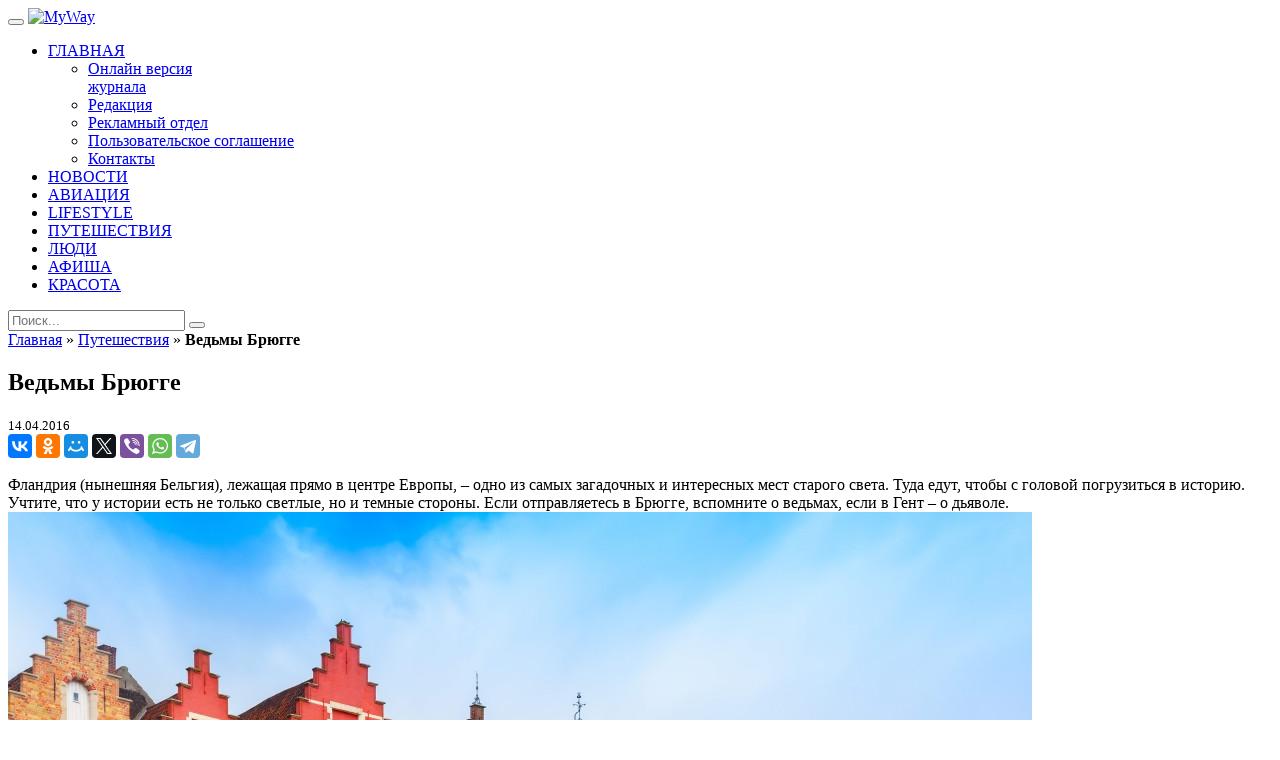

--- FILE ---
content_type: text/html; charset=UTF-8
request_url: https://www.mywaymag.ru/travel/vedmyi-bryugge/
body_size: 17159
content:
<!DOCTYPE html>
<html lang="ru-RU">
<head>

	

	<meta charset="utf-8">
	<meta http-equiv="X-UA-Compatible" content="IE=edge">
	<meta name="viewport" content="width=device-width, initial-scale=1.0, maximum-scale=1.0, user-scalable=no">

	<meta name="yandex-verification" content="db590ec9b3bb7ece" />
	<meta name='yandex-verification' content='74cde06ee4c30417'/>

	<link rel="shortcut icon" type="image/x-icon" href="https://www.mywaymag.ru/wp-content/themes/myway/favicon.ico">

	<link rel="apple-touch-icon-precomposed" sizes="32x32" href="https://www.mywaymag.ru/wp-content/themes/myway/assets/images/icons/ico32.png">
	<link rel="apple-touch-icon-precomposed" sizes="57x57" href="https://www.mywaymag.ru/wp-content/themes/myway/assets/images/icons/ico57.png">
	<link rel="apple-touch-icon-precomposed" sizes="72x72" href="https://www.mywaymag.ru/wp-content/themes/myway/assets/images/icons/ico72.png">
	<link rel="apple-touch-icon-precomposed" sizes="114x114"
	      href="https://www.mywaymag.ru/wp-content/themes/myway/assets/images/icons/ico114.png">
	<link rel="apple-touch-icon-precomposed" sizes="144x144"
	      href="https://www.mywaymag.ru/wp-content/themes/myway/assets/images/icons/ico144.png">


						<meta property="og:image" content="https://www.mywaymag.ru/wp-content/uploads/2016/04/shutterstock_272636177-1024x683.jpg"/>

	<!--[if lt IE 9]>
	<script src="https://oss.maxcdn.com/html5shiv/3.7.2/html5shiv.min.js"></script>
	<script src="https://oss.maxcdn.com/respond/1.4.2/respond.min.js"></script>
	<![endif]-->
	
	<!-- Google tag (gtag.js) -->
	<script async src="https://www.googletagmanager.com/gtag/js?id=G-YJ15G1L692"></script>
	<script>
	  window.dataLayer = window.dataLayer || [];
	  function gtag(){dataLayer.push(arguments);}
	  gtag('js', new Date());

	  gtag('config', 'G-YJ15G1L692');
	</script>

<!-- Yandex.Metrika counter -->

<!-- /Yandex.Metrika counter -->
  <script type="text/javascript" src="https://mywaymag.ru/wp-content/themes/myway/assets/js/createjs.min.js"></script>
	
<!-- This site is optimized with the Yoast SEO plugin v13.3 - https://yoast.com/wordpress/plugins/seo/ -->
<title>Ведьмы Брюгге &ndash; MyWay</title>
<meta name="robots" content="max-snippet:-1, max-image-preview:large, max-video-preview:-1"/>
<link rel="canonical" href="https://www.mywaymag.ru/travel/vedmyi-bryugge/" />
<meta property="og:locale" content="ru_RU" />
<meta property="og:type" content="article" />
<meta property="og:title" content="Ведьмы Брюгге &ndash; MyWay" />
<meta property="og:description" content="Фландрия (нынешняя Бельгия), лежащая прямо в центре Европы, – одно из самых загадочных и интере..." />
<meta property="og:url" content="https://www.mywaymag.ru/travel/vedmyi-bryugge/" />
<meta property="og:site_name" content="MyWay" />
<meta property="article:section" content="Путешествия" />
<meta property="article:published_time" content="2016-04-14T08:00:26+00:00" />
<meta property="og:image" content="https://www.mywaymag.ru/wp-content/uploads/2016/04/shutterstock_272636177-1024x683.jpg" />
<meta property="og:image:secure_url" content="https://www.mywaymag.ru/wp-content/uploads/2016/04/shutterstock_272636177-1024x683.jpg" />
<meta property="og:image:width" content="1024" />
<meta property="og:image:height" content="683" />
<meta name="twitter:card" content="summary_large_image" />
<meta name="twitter:description" content="Фландрия (нынешняя Бельгия), лежащая прямо в центре Европы, – одно из самых загадочных и интере..." />
<meta name="twitter:title" content="Ведьмы Брюгге &ndash; MyWay" />
<meta name="twitter:image" content="https://www.mywaymag.ru/wp-content/uploads/2016/04/shutterstock_272636177.jpg" />
<script type='application/ld+json' class='yoast-schema-graph yoast-schema-graph--main'>{"@context":"https://schema.org","@graph":[{"@type":"Organization","@id":"https://www.mywaymag.ru/#organization","name":"MyWay Magazine","url":"https://www.mywaymag.ru/","sameAs":[],"logo":{"@type":"ImageObject","@id":"https://www.mywaymag.ru/#logo","inLanguage":"ru-RU","url":"https://www.mywaymag.ru/wp-content/uploads/2016/03/logo-dark_large.png","width":550,"height":120,"caption":"MyWay Magazine"},"image":{"@id":"https://www.mywaymag.ru/#logo"}},{"@type":"WebSite","@id":"https://www.mywaymag.ru/#website","url":"https://www.mywaymag.ru/","name":"MyWay","inLanguage":"ru-RU","description":"Magazine","publisher":{"@id":"https://www.mywaymag.ru/#organization"},"potentialAction":[{"@type":"SearchAction","target":"https://www.mywaymag.ru/?s={search_term_string}","query-input":"required name=search_term_string"}]},{"@type":"ImageObject","@id":"https://www.mywaymag.ru/travel/vedmyi-bryugge/#primaryimage","inLanguage":"ru-RU","url":"https://www.mywaymag.ru/wp-content/uploads/2016/04/shutterstock_272636177.jpg","width":9000,"height":6000},{"@type":"WebPage","@id":"https://www.mywaymag.ru/travel/vedmyi-bryugge/#webpage","url":"https://www.mywaymag.ru/travel/vedmyi-bryugge/","name":"\u0412\u0435\u0434\u044c\u043c\u044b \u0411\u0440\u044e\u0433\u0433\u0435 &ndash; MyWay","isPartOf":{"@id":"https://www.mywaymag.ru/#website"},"inLanguage":"ru-RU","primaryImageOfPage":{"@id":"https://www.mywaymag.ru/travel/vedmyi-bryugge/#primaryimage"},"datePublished":"2016-04-14T08:00:26+00:00","dateModified":"2016-04-14T08:00:26+00:00","breadcrumb":{"@id":"https://www.mywaymag.ru/travel/vedmyi-bryugge/#breadcrumb"},"potentialAction":[{"@type":"ReadAction","target":["https://www.mywaymag.ru/travel/vedmyi-bryugge/"]}]},{"@type":"BreadcrumbList","@id":"https://www.mywaymag.ru/travel/vedmyi-bryugge/#breadcrumb","itemListElement":[{"@type":"ListItem","position":1,"item":{"@type":"WebPage","@id":"https://www.mywaymag.ru/","url":"https://www.mywaymag.ru/","name":"\u0413\u043b\u0430\u0432\u043d\u0430\u044f"}},{"@type":"ListItem","position":2,"item":{"@type":"WebPage","@id":"https://www.mywaymag.ru/travel/","url":"https://www.mywaymag.ru/travel/","name":"\u041f\u0443\u0442\u0435\u0448\u0435\u0441\u0442\u0432\u0438\u044f"}},{"@type":"ListItem","position":3,"item":{"@type":"WebPage","@id":"https://www.mywaymag.ru/travel/vedmyi-bryugge/","url":"https://www.mywaymag.ru/travel/vedmyi-bryugge/","name":"\u0412\u0435\u0434\u044c\u043c\u044b \u0411\u0440\u044e\u0433\u0433\u0435"}}]},{"@type":"Article","@id":"https://www.mywaymag.ru/travel/vedmyi-bryugge/#article","isPartOf":{"@id":"https://www.mywaymag.ru/travel/vedmyi-bryugge/#webpage"},"author":{"@id":"https://www.mywaymag.ru/#/schema/person/2c96e68338464c3b1af8fcaa41865897"},"headline":"\u0412\u0435\u0434\u044c\u043c\u044b \u0411\u0440\u044e\u0433\u0433\u0435","datePublished":"2016-04-14T08:00:26+00:00","dateModified":"2016-04-14T08:00:26+00:00","commentCount":0,"mainEntityOfPage":{"@id":"https://www.mywaymag.ru/travel/vedmyi-bryugge/#webpage"},"publisher":{"@id":"https://www.mywaymag.ru/#organization"},"image":{"@id":"https://www.mywaymag.ru/travel/vedmyi-bryugge/#primaryimage"},"articleSection":"\u041f\u0443\u0442\u0435\u0448\u0435\u0441\u0442\u0432\u0438\u044f","inLanguage":"ru-RU","potentialAction":[{"@type":"CommentAction","name":"Comment","target":["https://www.mywaymag.ru/travel/vedmyi-bryugge/#respond"]}]},{"@type":["Person"],"@id":"https://www.mywaymag.ru/#/schema/person/2c96e68338464c3b1af8fcaa41865897","name":"MyWay","sameAs":[]}]}</script>
<!-- / Yoast SEO plugin. -->

<link rel='dns-prefetch' href='//ajax.googleapis.com' />
<link rel='dns-prefetch' href='//cdnjs.cloudflare.com' />
<link rel='dns-prefetch' href='//s.w.org' />
		<script type="text/javascript">
			window._wpemojiSettings = {"baseUrl":"https:\/\/s.w.org\/images\/core\/emoji\/12.0.0-1\/72x72\/","ext":".png","svgUrl":"https:\/\/s.w.org\/images\/core\/emoji\/12.0.0-1\/svg\/","svgExt":".svg","source":{"concatemoji":"https:\/\/www.mywaymag.ru\/wp-includes\/js\/wp-emoji-release.min.js?ver=5.3.20"}};
			!function(e,a,t){var n,r,o,i=a.createElement("canvas"),p=i.getContext&&i.getContext("2d");function s(e,t){var a=String.fromCharCode;p.clearRect(0,0,i.width,i.height),p.fillText(a.apply(this,e),0,0);e=i.toDataURL();return p.clearRect(0,0,i.width,i.height),p.fillText(a.apply(this,t),0,0),e===i.toDataURL()}function c(e){var t=a.createElement("script");t.src=e,t.defer=t.type="text/javascript",a.getElementsByTagName("head")[0].appendChild(t)}for(o=Array("flag","emoji"),t.supports={everything:!0,everythingExceptFlag:!0},r=0;r<o.length;r++)t.supports[o[r]]=function(e){if(!p||!p.fillText)return!1;switch(p.textBaseline="top",p.font="600 32px Arial",e){case"flag":return s([127987,65039,8205,9895,65039],[127987,65039,8203,9895,65039])?!1:!s([55356,56826,55356,56819],[55356,56826,8203,55356,56819])&&!s([55356,57332,56128,56423,56128,56418,56128,56421,56128,56430,56128,56423,56128,56447],[55356,57332,8203,56128,56423,8203,56128,56418,8203,56128,56421,8203,56128,56430,8203,56128,56423,8203,56128,56447]);case"emoji":return!s([55357,56424,55356,57342,8205,55358,56605,8205,55357,56424,55356,57340],[55357,56424,55356,57342,8203,55358,56605,8203,55357,56424,55356,57340])}return!1}(o[r]),t.supports.everything=t.supports.everything&&t.supports[o[r]],"flag"!==o[r]&&(t.supports.everythingExceptFlag=t.supports.everythingExceptFlag&&t.supports[o[r]]);t.supports.everythingExceptFlag=t.supports.everythingExceptFlag&&!t.supports.flag,t.DOMReady=!1,t.readyCallback=function(){t.DOMReady=!0},t.supports.everything||(n=function(){t.readyCallback()},a.addEventListener?(a.addEventListener("DOMContentLoaded",n,!1),e.addEventListener("load",n,!1)):(e.attachEvent("onload",n),a.attachEvent("onreadystatechange",function(){"complete"===a.readyState&&t.readyCallback()})),(n=t.source||{}).concatemoji?c(n.concatemoji):n.wpemoji&&n.twemoji&&(c(n.twemoji),c(n.wpemoji)))}(window,document,window._wpemojiSettings);
		</script>
		<style type="text/css">
img.wp-smiley,
img.emoji {
	display: inline !important;
	border: none !important;
	box-shadow: none !important;
	height: 1em !important;
	width: 1em !important;
	margin: 0 .07em !important;
	vertical-align: -0.1em !important;
	background: none !important;
	padding: 0 !important;
}
</style>
	<link rel='stylesheet' id='wp-block-library-css'  href='https://www.mywaymag.ru/wp-includes/css/dist/block-library/style.min.css?ver=5.3.20' type='text/css' media='all' />
<link rel='stylesheet' id='dashicons-css'  href='https://www.mywaymag.ru/wp-includes/css/dashicons.min.css?ver=5.3.20' type='text/css' media='all' />
<link rel='stylesheet' id='post-views-counter-frontend-css'  href='https://www.mywaymag.ru/wp-content/plugins/post-views-counter/css/frontend.css?ver=1.3.1' type='text/css' media='all' />
<link rel='stylesheet' id='newsletter-css'  href='https://www.mywaymag.ru/wp-content/plugins/newsletter/style.css?ver=6.5.7' type='text/css' media='all' />
<link rel='stylesheet' id='bootstrap-css'  href='https://www.mywaymag.ru/wp-content/themes/myway/assets/css/bootstrap.min.css?ver=14441534521.0.21' type='text/css' media='all' />
<link rel='stylesheet' id='slick-css'  href='https://www.mywaymag.ru/wp-content/themes/myway/assets/css/slick.css?ver=14441534521.0.21' type='text/css' media='all' />
<link rel='stylesheet' id='ionicons-css'  href='https://www.mywaymag.ru/wp-content/themes/myway/assets/css/ionicons.css?ver=14441534521.0.21' type='text/css' media='all' />
<link rel='stylesheet' id='fancybox-css'  href='https://www.mywaymag.ru/wp-content/themes/myway/assets/css/jquery.fancybox.css?ver=14452733641.0.21' type='text/css' media='all' />
<link rel='stylesheet' id='base-css'  href='https://www.mywaymag.ru/wp-content/themes/myway/assets/css/base.css?ver=14441534521.0.21' type='text/css' media='all' />
<link rel='stylesheet' id='style-main-css'  href='https://www.mywaymag.ru/wp-content/themes/myway/assets/css/style.css?ver=16339633641.0.21' type='text/css' media='all' />
<script type='text/javascript' src='https://ajax.googleapis.com/ajax/libs/jquery/2.1.4/jquery.min.js'></script>
<script type='text/javascript' src='https://www.mywaymag.ru/wp-content/themes/myway/assets/js/adriver.core.2.min.js?ver=14470909881.0.21'></script>
<link rel='https://api.w.org/' href='https://www.mywaymag.ru/wp-json/' />
<link rel='shortlink' href='https://www.mywaymag.ru/?p=2401' />
<link rel="alternate" type="application/json+oembed" href="https://www.mywaymag.ru/wp-json/oembed/1.0/embed?url=https%3A%2F%2Fwww.mywaymag.ru%2Ftravel%2Fvedmyi-bryugge%2F" />
<link rel="alternate" type="text/xml+oembed" href="https://www.mywaymag.ru/wp-json/oembed/1.0/embed?url=https%3A%2F%2Fwww.mywaymag.ru%2Ftravel%2Fvedmyi-bryugge%2F&#038;format=xml" />
<!-- Start Alexa Certify Javascript -->
<script type="text/javascript">
_atrk_opts = { atrk_acct:"7f+Ws1DlQy20Y8", domain:"mywaymag.ru",dynamic: true};
(function() { var as = document.createElement('script'); as.type = 'text/javascript'; as.async = true; as.src = "https://certify-js.alexametrics.com/atrk.js"; var s = document.getElementsByTagName('script')[0];s.parentNode.insertBefore(as, s); })();
</script>
<noscript><img src="https://certify.alexametrics.com/atrk.gif?account=7f+Ws1DlQy20Y8" style="display:none" height="1" width="1" alt="" /></noscript>
<!-- End Alexa Certify Javascript -->
		<style type="text/css" id="wp-custom-css">
			.a-btn-container {
    display: inline-block;
    vertical-align: middle;
    margin: 10px;
}

@media (max-width: 767px) {
	.a-btn-container {
			position: absolute;
			top: 580px;
			left: 50%;
			margin: 0 0 0 -95px;
	}
	
	#main-menu-mob li:nth-child(8) {
    margin-bottom: 40px;
	}
}

html {
	margin-top: 0 !important;
}

/* .before_header-apos {
	height: 200px;
}

@media (max-width: 500px) {	
	.before_header-apos > div {
			position: relative;
	}
	
	.before_header-apos > div > iframe {
			position: absolute;
			top: 0;
			left: 50%;
			transform: translateX(-50%);
			width: 500px;
	}
} */		</style>
		</head>

<body class="post-template-default single single-post postid-2401 single-format-standard">
<div id='pixels-container'></div>
<div class="before_header-apos">
    <!--  AdRiver code START. Type:AjaxJS Site: mywaymag PZ:1 BN:2 -->
<div id="adriver_banner_1012273529"></div>
<script type="text/javascript">
(function(n){
    var l = window.location, a = l.hostname.split('.');
    a.splice(a.length-2, 2);
    window[n] = (a.length ? '/' + a.join('/') : '') + l.pathname + escape(l.search);
})('sz');
new adriver("adriver_banner_1012273529", {sid:210662, bt:52, sz:sz, bn:2, pz:1});
</script>
<!--  AdRiver code END  --></div>

<div class="main-page-container">

	<header class="header-centered">

		<nav class="navbar navbar-default" role="navigation">
			<div class="container">

				<div class="navbar-header">
					<button type="button" class="navbar-toggle toggle-menu menu-left push-body" data-toggle="collapse"
					        data-target="#nav1">
						<i class="ion-navicon"></i>
					</button>

					<a class="navbar-brand" href="https://www.mywaymag.ru">
						<img src="https://www.mywaymag.ru/wp-content/themes/myway/assets/images/logo-dark_large.png" alt="MyWay">
					</a>
				</div>

				<div class="collapse navbar-collapse cbp-spmenu cbp-spmenu-vertical cbp-spmenu-left" id="nav1">

					<ul id = "main-menu" class = "nav navbar-nav"><li id="menu-item-94" class="dropdown menu-item menu-item-type-post_type menu-item-object-page menu-item-home menu-item-has-children menu-item-94"><a href="https://www.mywaymag.ru/"><span data-hover="ГЛАВНАЯ">ГЛАВНАЯ</span></a>
<ul class="dropdown-menu" role="menu">
	<li id="menu-item-3219" class="menu-item menu-item-type-post_type menu-item-object-page menu-item-3219"><a href="https://www.mywaymag.ru/mag-archive/"><span data-hover="Онлайн версия<br>журнала">Онлайн версия<br>журнала</span></a></li>
	<li id="menu-item-93" class="menu-item menu-item-type-post_type menu-item-object-page menu-item-93"><a href="https://www.mywaymag.ru/about/"><span data-hover="Редакция">Редакция</span></a></li>
	<li id="menu-item-643" class="menu-item menu-item-type-post_type menu-item-object-page menu-item-643"><a href="https://www.mywaymag.ru/reklamnyiy-otdel/"><span data-hover="Рекламный отдел">Рекламный отдел</span></a></li>
	<li id="menu-item-40376" class="menu-item menu-item-type-post_type menu-item-object-page menu-item-40376"><a href="https://www.mywaymag.ru/license-agreement/"><span data-hover="Пользовательское соглашение">Пользовательское соглашение</span></a></li>
	<li id="menu-item-97" class="menu-item menu-item-type-post_type menu-item-object-page menu-item-97"><a href="https://www.mywaymag.ru/contacts/"><span data-hover="Контакты">Контакты</span></a></li>
</ul>
</li>
<li id="menu-item-12957" class="menu-item menu-item-type-taxonomy menu-item-object-category menu-item-12957"><a href="https://www.mywaymag.ru/novosti/"><span data-hover="НОВОСТИ">НОВОСТИ</span></a></li>
<li id="menu-item-1632" class="menu-item menu-item-type-taxonomy menu-item-object-category menu-item-1632"><a href="https://www.mywaymag.ru/aviation/"><span data-hover="АВИАЦИЯ">АВИАЦИЯ</span></a></li>
<li id="menu-item-12782" class="menu-item menu-item-type-taxonomy menu-item-object-category menu-item-12782"><a href="https://www.mywaymag.ru/lifestyle-2/"><span data-hover="LIFESTYLE">LIFESTYLE</span></a></li>
<li id="menu-item-107" class="menu-item menu-item-type-taxonomy menu-item-object-category current-post-ancestor current-menu-parent current-post-parent menu-item-107"><a href="https://www.mywaymag.ru/travel/"><span data-hover="ПУТЕШЕСТВИЯ">ПУТЕШЕСТВИЯ</span></a></li>
<li id="menu-item-48" class="menu-item menu-item-type-taxonomy menu-item-object-category menu-item-48"><a href="https://www.mywaymag.ru/people/"><span data-hover="ЛЮДИ">ЛЮДИ</span></a></li>
<li id="menu-item-12956" class="menu-item menu-item-type-taxonomy menu-item-object-category menu-item-12956"><a href="https://www.mywaymag.ru/afisha/"><span data-hover="АФИША">АФИША</span></a></li>
<li id="menu-item-104" class="menu-item menu-item-type-taxonomy menu-item-object-category menu-item-104"><a href="https://www.mywaymag.ru/duty-free/"><span data-hover="КРАСОТА">КРАСОТА</span></a></li>
</ul><ul id = "main-menu-mob" style="display: none;" class = "nav navbar-nav"><li id="menu-item-7098" class="menu-item menu-item-type-post_type menu-item-object-page menu-item-home menu-item-7098"><a href="https://www.mywaymag.ru/">Главная</a></li>
<li id="menu-item-7105" class="menu-item menu-item-type-taxonomy menu-item-object-category menu-item-7105"><a href="https://www.mywaymag.ru/aviation/">Авиация</a></li>
<li id="menu-item-7100" class="menu-item menu-item-type-taxonomy menu-item-object-category menu-item-7100"><a href="https://www.mywaymag.ru/people/">Люди</a></li>
<li id="menu-item-12954" class="menu-item menu-item-type-taxonomy menu-item-object-category menu-item-12954"><a href="https://www.mywaymag.ru/afisha/">Афиша</a></li>
<li id="menu-item-12955" class="menu-item menu-item-type-taxonomy menu-item-object-category menu-item-12955"><a href="https://www.mywaymag.ru/novosti/">Новости</a></li>
<li id="menu-item-7102" class="menu-item menu-item-type-taxonomy menu-item-object-category current-post-ancestor current-menu-parent current-post-parent menu-item-7102"><a href="https://www.mywaymag.ru/travel/">Путешествия</a></li>
<li id="menu-item-12783" class="menu-item menu-item-type-taxonomy menu-item-object-category menu-item-12783"><a href="https://www.mywaymag.ru/lifestyle-2/">Lifestyle</a></li>
<li id="menu-item-7104" class="menu-item menu-item-type-taxonomy menu-item-object-category menu-item-7104"><a href="https://www.mywaymag.ru/duty-free/">Красота</a></li>
<li id="menu-item-7107" class="menu-item menu-item-type-post_type menu-item-object-page menu-item-7107"><a href="https://www.mywaymag.ru/mag-archive/">Онлайн версия<br>журнала</a></li>
<li id="menu-item-7108" class="menu-item menu-item-type-post_type menu-item-object-page menu-item-7108"><a href="https://www.mywaymag.ru/about/">Редакция</a></li>
<li id="menu-item-7109" class="menu-item menu-item-type-post_type menu-item-object-page menu-item-7109"><a href="https://www.mywaymag.ru/reklamnyiy-otdel/">Рекламный отдел</a></li>
<li id="menu-item-7106" class="dropdown menu-item menu-item-type-post_type menu-item-object-page menu-item-7106"><a href="https://www.mywaymag.ru/contacts/">Контакты</a></li>
</ul>
					<div id="m-search-form">
												<form role="search" method="get" id="searchform" action="/">
	<input type="text" value="" name="s" id="s" class="form-control" placeholder="Поиск..."> 
	<button type="submit" id="searchsubmit" class="btn btn-default"><span class="ion-ios-search-strong"></span></button>
</form>					</div>

					<div id="btn-search-modal"><span class="ion-ios-search-strong"></span></div>


					<div id="search-modal" style="display: none;">
						<div id="modal-close"><span class="ion-close"></span></div>
						<div class="search-modal-content">
														<form role="search" method="get" id="searchform" action="/">
	<input type="text" value="" name="s" id="s" class="form-control" placeholder="Поиск..."> 
	<button type="submit" id="searchsubmit" class="btn btn-default"><span class="ion-ios-search-strong"></span></button>
</form>						</div>
					</div>

				</div>

			</div>
		</nav>

	</header>

	<!-- Carousel Layout -->
	
	<div class="after_header-apos">
			</div>

	<!-- Page pixel -->

	<section class="main-content">
		<div class="container">
			<div class="row">
				<div class="col-md-9">

					<!-- Main Content -->
					<div class="left-content">

						<div class="article-detail post-2401 post type-post status-publish format-standard has-post-thumbnail hentry category-travel">

							<div class="breadcrumbs-line"><span><span><a href="https://www.mywaymag.ru/" >Главная</a> » <span><a href="https://www.mywaymag.ru/travel/" >Путешествия</a> » <strong class="breadcrumb_last" aria-current="page">Ведьмы Брюгге</strong></span></span></span></div>
							
							<h1 class="article-title">Ведьмы Брюгге</h1>

							
							<small class="author-date">14.04.2016</small>
							<!--<p class="lead"></p>-->
							<div class="share-block">
								<script src="//yastatic.net/es5-shims/0.0.2/es5-shims.min.js"></script>
								<script src="//yastatic.net/share2/share.js"></script>
								<div class="ya-share2"
								     data-services="collections,vkontakte,facebook,odnoklassniki,moimir,gplus,twitter,viber,whatsapp,telegram"
								     data-description="Фландрия (нынешняя Бельгия), лежащая прямо в центре Европы, – одно из самых загадочных и интересных мест старого света. Туда едут, чтобы с головой погрузиться в историю. Учтите, что у истории есть не только светлые, но и темные стороны. Если отправляетесь в Брюгге, вспомните о ведьмах, если в Гент – о дьяволе."></div>
								<br>
							</div>

															<div class="post-lead">
									Фландрия (нынешняя Бельгия), лежащая прямо в центре Европы, – одно из самых загадочных и интересных мест старого света. Туда едут, чтобы с головой погрузиться в историю. Учтите, что у истории есть не только светлые, но и темные стороны. Если отправляетесь в Брюгге, вспомните о ведьмах, если в Гент – о дьяволе.								</div>
								

							<div class="post-content">
																	<div class="wp-caption post-thumb">
										<a href="http://www.mywaymag.ru/wp-content/uploads/2016/04/shutterstock_272636177.jpg">
											<img width="1024" height="683" src="https://www.mywaymag.ru/wp-content/uploads/2016/04/shutterstock_272636177-1024x683.jpg" class="attachment-large size-large wp-post-image" alt="" srcset="https://www.mywaymag.ru/wp-content/uploads/2016/04/shutterstock_272636177-1024x683.jpg 1024w, https://www.mywaymag.ru/wp-content/uploads/2016/04/shutterstock_272636177-600x400.jpg 600w, https://www.mywaymag.ru/wp-content/uploads/2016/04/shutterstock_272636177-900x600.jpg 900w" sizes="(max-width: 1024px) 100vw, 1024px" />										</a>
										<p class="wp-caption-text">Каждый дом на площади Брюгге связан с богатейшими семействами Европы</p>
									</div>
																	<p>Через полтора часа езды на машине из брюссельского аэропорта, когда бетонные дома начнут сменяться краснокирпичными, вам должен встретиться подвесной мост в башне. Это значит, что вы достигли Брюгге. Вскоре вам придется оставить машину на окраинной парковке или (если повезет с навигатором) начать кружить по улочкам и закоулкам.</p>
<p>Вы в столице древней Фландрии, которая «законсервировалась» такой, какой была в моменты своего расцвета. То есть с XV века. Лучшие помощники в передвижении по этому городу: лошадь (без кареты), лодка и, самой собой, ноги. Любой гид вам расскажет легенду о славном взлете и падении Брюгге. Как из самого богатого города Европы, центра мировой торговли, где даже новгородцы имели свои лавки с соболями, он превратился в захолустье, уступив место Антверпену и Брюсселю. Лишь в XIX веке падкие до средневековой ауры англичане вновь открыли этот заповедник островерхих домиков, заросших каналов и сонных церквей. Англичане, кстати, еще раз сослужили Брюгге отличную службу уже в XXI веке: после того как вышел фильм Мартина Макдонаха «Залечь на дно в Брюгге» (2007), по утверждению местных жителей, особенно увеличился поток русских туристов.</p>
<p><img class="aligncenter size-large wp-image-2413" src="http://www.mywaymag.ru/wp-content/uploads/2016/04/shutterstock_262802909-714x1024.jpg" alt="shutterstock_262802909" width="714" height="1024" srcset="https://www.mywaymag.ru/wp-content/uploads/2016/04/shutterstock_262802909-714x1024.jpg 714w, https://www.mywaymag.ru/wp-content/uploads/2016/04/shutterstock_262802909-279x400.jpg 279w, https://www.mywaymag.ru/wp-content/uploads/2016/04/shutterstock_262802909-418x600.jpg 418w" sizes="(max-width: 714px) 100vw, 714px" /></p>
<h4>Залечь на дно в Брюгге</h4>
<p>В фильме, который в английском варианте называется просто «В Брюгге» («In Bruges»), почти нет никакого сюжета: два киллера приезжают в тихий городок, чтобы «залечь», пока не утихнет скандал, вызванный «проколом» одного из напарников. Разборок и убийств им все равно не избежать. Но главное в картине – это город, который погружает в странный, кошмарный сон. Колин Фаррелл вместе с Бренданом Глисоном почти полфильма при свете дня и в ночном мраке путешествуют по Брюгге. Они посещают все те места, которые обязательно нужно посмотреть, коль уж вы оказались в одном из самых живописных мест Европы. Для ориентировки надо сразу найти и запомнить две главные площади: Рыночную и Бург (Городскую). Они расположены буквально в ста метрах друг от друга. Именно здесь сердце города – в прямом смысле слова: на площади Бург есть старинная базилика Святой Крови. Там хранится капсула с кровью Христа, которую, по преданию, доставили крестоносцы (вся история отлично изложена в картинках на стенах). Если удачно зайти днем, можно даже приложиться к этой древней реликвии, похожей на медицинскую колбу с ваткой внутри. На Городской площади внимательно осмотрите старинную Ратушу – это одно из немногих средневековых светских сооружений (XIV век!), сохранившихся в Европе почти в неизменном виде (особенно потрясает множество статуй правителей на стенах).</p>
<p>Переходим на Рыночную площадь, где ковалась слава Брюгге: пока не пересохли каналы, сюда доставлялись товары со всего света, на площади действовала биржа, каждый красивейший дом – это торговые представительства разных стран. Наконец, тут возвышается башня Белфорт, символ могущества и процветания. Рядом с башней под знаменами находится новейший музей Хисториум (Historium). Зайдите непременно: этот новомодный интерактивный музей показывает Брюгге в пору его расцвета. Вы совершаете путешествие по городу XV столетия, следуя указаниям виртуального гида – есть на русском языке! – в каждом зале почти вживую разыгрывается сцена из средневековой истории. Есть даже эротическая зарисовка в бане (она же – публичный дом).</p>
<h4>Нечистая сила в чистом месте</h4>
<p>После осмотра двух площадей (там же, кстати, герои Макдонаха пили отличное пиво) есть смысл вернуться к Ратуше и нырнуть в переулок слева от нее. Вы окажетесь сначала на старинном рыбном рынке (каменные прилавки сегодня используются для сувениров), а потом у небольшого причала, где швартуются кораблики, катающие туристов по каналам Брюгге. Если есть время, горячо рекомендуем – это даже интереснее Венеции с ее навязчивыми гондольерами.</p>
<p><img class="aligncenter size-large wp-image-2407" src="http://www.mywaymag.ru/wp-content/uploads/2016/04/shutterstock_294813611-1024x678.jpg" alt="shutterstock_294813611" width="1024" height="678" srcset="https://www.mywaymag.ru/wp-content/uploads/2016/04/shutterstock_294813611-1024x678.jpg 1024w, https://www.mywaymag.ru/wp-content/uploads/2016/04/shutterstock_294813611-604x400.jpg 604w, https://www.mywaymag.ru/wp-content/uploads/2016/04/shutterstock_294813611-906x600.jpg 906w" sizes="(max-width: 1024px) 100vw, 1024px" /></p>
<p>Но если времени немного, сразу направляемся вдоль канала и берем левее (ориентир – шпиль церкви Богоматери) – так мы попадем к одному из самых древних и интересных строений города, к Госпиталю Святого Иоанна. Это уникальное место: прототип всех сегодняшних больниц – древняя аптека, больше похожая на лабораторию алхимика, и залы, где монахи и монахини ухаживали за больными. Все сохранилось в первозданном виде. Но главное – именно здесь в XV веке довольно долго жил и творил великий нидерландский художник Ганс Мемлинг, создатель потрясающих алтарей и портретов фламандской знати. У Мемлинга было слабое здоровье – вот он и совмещал лечение с живописанием. Картины Ганса Мемлинга считаются вершиной Северного Возрождения. После осмотра музея на первом этаже не торопитесь выходить на улицу. Поднимитесь по крутой винтовой лестнице на самый верх, и вы попадете в залы с вещами, ради которых и стоит именно сейчас ехать в Брюгге. Выставка «Ведьмы Брейгеля» будет работать до конца июня. Она рассказывает об одном из самых драматичных эпизодов в истории Европы – об охоте на ведьм. Сам образ ведьмы впервые возник в небольшой рукописи XV века, созданной недалеко от Брюгге: художник изобразил женскую фигурку, летящую на метле. Вот вам и главный ведьминский признак – умение перемещаться по воздуху. Чем дальше, тем больше: в конце XV века появилось сочинение «Молот ведьм», где в колдовстве и наведении порчи обвинялись исключительно женщины.</p>
<p>Самый пик охоты на ведьм во Фландрии приходится на 1560-е. В это время начался «малый ледниковый период»: все реки и каналы в 1565 году сковало льдом. Возникли даже ледяные бури - церкви оказывались погребены под наслоениями замерзшей воды. Тогда и вспомнили о страшных женщинах, умеющих колдовать. Знаменитый живописец Питер Брейгель сделал два рисунка, на которых показал, как из ведьминских котлов вырываются все беды человечества. Все последующие живописцы стали изображать ведьм по его гравюрам – обнаженными, вылетающими в трубу, колдующими над котлами, сопровождаемые страшными монстрами. На выставке в музее вы сможете увидеть все, что создала воспаленная фантазия человечества касательно ведьм: тайные знаки, черепа, некромантские книги, амулеты против порчи, «летательные приборы», которые изымались у подозрительных лиц. Короче, если хотите быть специалистом в этом сложном и запутанном вопросе – как немедленно определить среди ненавистных знакомых ведьму, – срочно вылетайте в Брюгге.</p>
<h4>Чудеса на улицах</h4>
<p>Впрочем, для того чтобы оказаться в эпицентре нечистой силы, достаточно пройтись по самому Брюгге. Ради этого стоит вновь вернуться на Городскую площадь и отправиться в прямо противо- положном от Ратуши направлении. Это тихий и неисхоженный туристами район. Вашим ориентиром должна стать Иерусалимская церковь. Она примечательна и сама по себе – благочестивый купец и финансист из династии Адорнов в XV веке съездил в Святую Землю и решил перестроить семейную часовню в огромный храм. Помимо того что этот храм – шедевр архитектуры (надо обязательно зайти, чтобы увидеть многоуровневый интерьер), прямо под его колокольней, на углу улицы Балстраат, происходили шабаши ведьм. Сейчас здесь стоит кафе с красноречивым названием «Черный кот».</p>
<p>&nbsp;</p>
<div class="post-slider-gallery"><div class="slider-gallery-item"><img src="https://www.mywaymag.ru/wp-content/uploads/2016/04/3737574841_52f457acda_o-496x400.jpg"><p class="caption">ФОТО: SHUTTERSTOCK.COM</p></div><div class="slider-gallery-item"><img src="https://www.mywaymag.ru/wp-content/uploads/2016/04/met-spelden-doorprikte-wassen-pop-en-wassen-hart_21768024982_o-562x400.jpg"><p class="caption">Это совсем не куклы вуду – так в старой Фландрии пытались защититься от сглаза</p></div><div class="slider-gallery-item"><img src="https://www.mywaymag.ru/wp-content/uploads/2016/04/24626859583_d08ce7fab5_o-1-536x400.jpg"><p class="caption">Гравюра Питера Брейгеля положила начало ведьмоведению</p></div></div>
<p>С Балстраат связано древнее предание о горбуне, попавшем на шабаш. Этот самый горбун вышел из таверны, увидел пляшущих обнаженных женщин и с радостью к ним присоединился. Оказалось, ведьмы скакали вокруг козла-дьявола – они убедили горбуна поцеловать козла в зад, что тот и сделал. Моментально горб исчез. Чтобы очиститься от всей ведьминской нечисти, советуем вам пройтись вдоль канала на север и достичь монастырской церкви Святой Девы. Именно там находится чудотворная статуя Марии с младенцем, которая с XIII века исцеляла всех страждущих. Сейчас вместо монастыря при церкви есть интереснейший музей с описанием всех чудес, невероятными алтарями и реликвиями. Вот уж где реально забываешь, в каком веке находишься.</p>
<p><img class="aligncenter size-large wp-image-2404" src="http://www.mywaymag.ru/wp-content/uploads/2016/04/8658254677_89f2023315_o-1024x684.jpg" alt="8658254677_89f2023315_o" width="1024" height="684" srcset="https://www.mywaymag.ru/wp-content/uploads/2016/04/8658254677_89f2023315_o-1024x684.jpg 1024w, https://www.mywaymag.ru/wp-content/uploads/2016/04/8658254677_89f2023315_o-599x400.jpg 599w, https://www.mywaymag.ru/wp-content/uploads/2016/04/8658254677_89f2023315_o-899x600.jpg 899w, https://www.mywaymag.ru/wp-content/uploads/2016/04/8658254677_89f2023315_o.jpg 1600w" sizes="(max-width: 1024px) 100vw, 1024px" /></p>
<h4>Куда еще ехать за острыми впечатлениями</h4>
<p><strong>Гент</strong><br />
Буквально в 50 км от Брюгге находится средневековая столица Восточной Фландрии. Здесь главный туристический объект – церковь святого Бавона, с огромным алтарем, написанным в XV веке художником Яном ван Эйком (между прочим, изобретателем масляной живописи). Но если вам хочется пощекотать нервы, надо идти в Замок графов Фландрии, где со Средних веков в целости сохранились пыточные комнаты. Изощренные виды выбивания правды не оставят вас равнодушными. Ну и, конечно, Замок Герарда Дьявола (прозвище хозяина говорит о его нраве) тоже можно поставить в список must see<br />
любителям острых ощущений.</p>
<p><strong>Брюссель</strong><br />
В Музее изящных искусств бельгийской столицы хранится загадочная картина Питера Брейгеля «Падение<br />
ангелов», на которой показана битва небесного воинства с нечистой силой. Сейчас в отдельном зале<br />
показывают всех страшных существ, оживающими на мультимедийных экранах. В качестве завершающего<br />
этапа при знакомстве с Брейгелем и его видениями, советуем дойти (она совсем близко) до церкви Нотр Дам де ла Шапель. Там художник похоронен, а с самим храмом связано множество захватывающих легенд.</p>
<p><strong>Хертогенбос</strong><br />
Формально этот городок на границе двух государств считается голландским. Но из Бельгии до него<br />
доехать можно за 2–3 часа. Это родина Иеронима Босха, художника XVI века, знаменитого своими<br />
сумасшедшими фантазиями. К 500-летию со дня смерти Босха в Хертогенбос привезли все главные его произведения (их не больше двух десятков). По всем параметрам – выставка века.</p>
<p><em>Редакция MY WAY благодарит офис VISITFLANDERS за помощь в подготовке материала.</em></p>

								<p class="text-author"><em>Текст: Сергей Соловьев</em></p>							</div>
							<div>
								
<!-- You can start editing here. -->


			<!-- If comments are open, but there are no comments. -->

	
	<div id="respond" class="comment-respond">
		<h3 id="reply-title" class="comment-reply-title">Добавить комментарий <small><a rel="nofollow" id="cancel-comment-reply-link" href="/travel/vedmyi-bryugge/#respond" style="display:none;">Отменить ответ</a></small></h3><form action="https://www.mywaymag.ru/wp-comments-post.php" method="post" id="commentform" class="comment-form"><p class="comment-notes"><span id="email-notes">Ваш адрес email не будет опубликован.</span> Обязательные поля помечены <span class="required">*</span></p><p class="comment-form-comment"><label for="comment">Комментарий</label> <textarea id="comment" name="comment" cols="45" rows="8" maxlength="65525" required="required"></textarea></p><p class="comment-form-author"><label for="author">Имя <span class="required">*</span></label> <input id="author" name="author" type="text" value="" size="30" maxlength="245" required='required' /></p>
<p class="comment-form-email"><label for="email">Email <span class="required">*</span></label> <input id="email" name="email" type="text" value="" size="30" maxlength="100" aria-describedby="email-notes" required='required' /></p>
<p class="comment-form-url"><label for="url">Сайт</label> <input id="url" name="url" type="text" value="" size="30" maxlength="200" /></p>
<p class="comment-form-cookies-consent"><input id="wp-comment-cookies-consent" name="wp-comment-cookies-consent" type="checkbox" value="yes" /> <label for="wp-comment-cookies-consent">Сохранить моё имя, email и адрес сайта в этом браузере для последующих моих комментариев.</label></p>

<p class="form-submit"><input name="submit" type="submit" id="submit" class="submit" value="Отправить комментарий" /> <input type='hidden' name='comment_post_ID' value='2401' id='comment_post_ID' />
<input type='hidden' name='comment_parent' id='comment_parent' value='0' />
</p></form>	</div><!-- #respond -->
								</div>
						</div>

						<div class="top-image-posts row">
	<div class="col-xs-12">
		<h4 class="section-title">ПОХОЖИЕ СТАТЬИ</h4>
	</div>

	<div class="post col-md-6 col-sm-6 col-xs-12">
	<figure>
		<a href="https://www.mywaymag.ru/travel/atlantida-na-maldivah/">
			<img width="460" height="240" src="https://www.mywaymag.ru/wp-content/uploads/2025/12/zahod2-460x240.jpg" class="attachment-thumb-post-entry-horizontal size-thumb-post-entry-horizontal wp-post-image" alt="" />		</a>
	</figure>
	<div class="caption">
		<h3 class="post-title">«Атлантида» на Мальдивах</h3>
		<small class="author-date">03.12.2025</small>
		<div class="post-entry">
			<p>InterContinental Maldives Maamunagau Resort, расположившийся среди райских пейзажей частного ос...</p>
		</div>
		<a href="https://www.mywaymag.ru/travel/atlantida-na-maldivah/" class="post-btn">ПОДРОБНЕЕ</a>  
	</div>
</div><div class="post col-md-6 col-sm-6 col-xs-12">
	<figure>
		<a href="https://www.mywaymag.ru/travel/na-plyazhi-v-dubaj/">
			<img width="460" height="240" src="https://www.mywaymag.ru/wp-content/uploads/2025/10/zahod_dubai-beach-skyline-460x240.jpg" class="attachment-thumb-post-entry-horizontal size-thumb-post-entry-horizontal wp-post-image" alt="" />		</a>
	</figure>
	<div class="caption">
		<h3 class="post-title">На пляжи в Дубай!</h3>
		<small class="author-date">29.10.2025</small>
		<div class="post-entry">
			<p>На Москву надвигаются холода, но есть страны, где можно продлить бархатный сезон и всю зиму про...</p>
		</div>
		<a href="https://www.mywaymag.ru/travel/na-plyazhi-v-dubaj/" class="post-btn">ПОДРОБНЕЕ</a>  
	</div>
</div></div>
						
					</div>
				</div>

				<!-- Sidebar -->
				<div class="col-md-3">
					<aside class="side-bar">
						<div class="widget_text widget"><div class="textwidget custom-html-widget"><!--  AdRiver code START. Type:AjaxJS Site: mywaymag PZ:1 BN:1 -->
<div id="adriver_banner_797260585"></div>
<script type="text/javascript">
(function(n){
    var l = window.location, a = l.hostname.split('.');
    a.splice(a.length-2, 2);
    window[n] = (a.length ? '/' + a.join('/') : '') + l.pathname + escape(l.search);
})('sz');

new adriver("adriver_banner_797260585", {sid:210662, bt:52, sz:sz, bn:1, pz:1});
</script>

<!--  AdRiver code END  --></div></div><div class="widget"><h4 class="section-title">Новостная рассылка MyWay</h4><div class="tnp tnp-widget"><form method="post" action="https://www.mywaymag.ru/?na=s" onsubmit="return newsletter_check(this)">

<input type="hidden" name="nlang" value="">
<input type="hidden" name="nr" value="widget">
<input type='hidden' name='nl[]' value='0'>
<div class="tnp-field tnp-field-email"><label>Email</label><input class="tnp-email" type="email" name="ne" required></div>
<div class="tnp-field tnp-field-button"><input class="tnp-submit" type="submit" value="Подписаться" >
</div>
</form>
</div>
</div><div class="widget must-read-posts"><h4 class="section-title">Популярное</h4><div class="post">
	<figure>
		<a href="https://www.mywaymag.ru/afisha/gilyarovskij-v-muzee-russkogo-impressionizma/">
			<img width="100" height="100" src="https://www.mywaymag.ru/wp-content/uploads/2025/10/majvej-3-100x100.png" class="attachment-thumb-popular size-thumb-popular wp-post-image" alt="" srcset="https://www.mywaymag.ru/wp-content/uploads/2025/10/majvej-3-100x100.png 100w, https://www.mywaymag.ru/wp-content/uploads/2025/10/majvej-3-150x150.png 150w" sizes="(max-width: 100px) 100vw, 100px" />		</a>	
	</figure>
	<div class="caption">
		<h5 class="post-title">
            <a href='https://www.mywaymag.ru/afisha/gilyarovskij-v-muzee-russkogo-impressionizma/'>Гиляровский – в Музее русского импрессионизма</a>		</h5>
		<small class="author-date">17.10.2025</small> 
	</div>
</div><div class="post">
	<figure>
		<a href="https://www.mywaymag.ru/afisha/zavershilsya-proekt-mts-live-teatr-mossoveta-detyam/">
			<img width="100" height="100" src="https://www.mywaymag.ru/wp-content/uploads/2025/10/zahod_nadezhda-lysenko-sovetnik-prezidenta-ekosistemy-mts-po-soczialnym-i-kulturnym-proektam-100x100.jpg" class="attachment-thumb-popular size-thumb-popular wp-post-image" alt="" srcset="https://www.mywaymag.ru/wp-content/uploads/2025/10/zahod_nadezhda-lysenko-sovetnik-prezidenta-ekosistemy-mts-po-soczialnym-i-kulturnym-proektam-100x100.jpg 100w, https://www.mywaymag.ru/wp-content/uploads/2025/10/zahod_nadezhda-lysenko-sovetnik-prezidenta-ekosistemy-mts-po-soczialnym-i-kulturnym-proektam-150x150.jpg 150w, https://www.mywaymag.ru/wp-content/uploads/2025/10/zahod_nadezhda-lysenko-sovetnik-prezidenta-ekosistemy-mts-po-soczialnym-i-kulturnym-proektam-300x300.jpg 300w" sizes="(max-width: 100px) 100vw, 100px" />		</a>	
	</figure>
	<div class="caption">
		<h5 class="post-title">
            <a href='https://www.mywaymag.ru/afisha/zavershilsya-proekt-mts-live-teatr-mossoveta-detyam/'>Завершился проект МТС Live «Театр Моссовета – детям»</a>		</h5>
		<small class="author-date">09.10.2025</small> 
	</div>
</div><div class="post">
	<figure>
		<a href="https://www.mywaymag.ru/afisha/sny-sibiri-v-irkutske/">
			<img width="100" height="100" src="https://www.mywaymag.ru/wp-content/uploads/2025/10/zahodmajvej-2-100x100.jpg" class="attachment-thumb-popular size-thumb-popular wp-post-image" alt="" srcset="https://www.mywaymag.ru/wp-content/uploads/2025/10/zahodmajvej-2-100x100.jpg 100w, https://www.mywaymag.ru/wp-content/uploads/2025/10/zahodmajvej-2-150x150.jpg 150w, https://www.mywaymag.ru/wp-content/uploads/2025/10/zahodmajvej-2-300x300.jpg 300w" sizes="(max-width: 100px) 100vw, 100px" />		</a>	
	</figure>
	<div class="caption">
		<h5 class="post-title">
            <a href='https://www.mywaymag.ru/afisha/sny-sibiri-v-irkutske/'>«Сны Сибири» – в Иркутске</a>		</h5>
		<small class="author-date">24.10.2025</small> 
	</div>
</div><div class="post">
	<figure>
		<a href="https://www.mywaymag.ru/afisha/mark-shagal-v-pushkinskom-muzee/">
			<img width="100" height="100" src="https://www.mywaymag.ru/wp-content/uploads/2025/12/zahod-2-100x100.jpg" class="attachment-thumb-popular size-thumb-popular wp-post-image" alt="" srcset="https://www.mywaymag.ru/wp-content/uploads/2025/12/zahod-2-100x100.jpg 100w, https://www.mywaymag.ru/wp-content/uploads/2025/12/zahod-2-150x150.jpg 150w, https://www.mywaymag.ru/wp-content/uploads/2025/12/zahod-2-300x300.jpg 300w" sizes="(max-width: 100px) 100vw, 100px" />		</a>	
	</figure>
	<div class="caption">
		<h5 class="post-title">
            <a href='https://www.mywaymag.ru/afisha/mark-shagal-v-pushkinskom-muzee/'>Марк Шагал. Радость земного притяжения</a>		</h5>
		<small class="author-date">12.12.2025</small> 
	</div>
</div><div class="post">
	<figure>
		<a href="https://www.mywaymag.ru/afisha/sokrovishha-czarskogo-sela-v-moskve/">
			<img width="100" height="100" src="https://www.mywaymag.ru/wp-content/uploads/2025/11/bez-imeni-4-1-100x100.jpg" class="attachment-thumb-popular size-thumb-popular wp-post-image" alt="" srcset="https://www.mywaymag.ru/wp-content/uploads/2025/11/bez-imeni-4-1-100x100.jpg 100w, https://www.mywaymag.ru/wp-content/uploads/2025/11/bez-imeni-4-1-150x150.jpg 150w, https://www.mywaymag.ru/wp-content/uploads/2025/11/bez-imeni-4-1-400x400.jpg 400w, https://www.mywaymag.ru/wp-content/uploads/2025/11/bez-imeni-4-1.jpg 600w" sizes="(max-width: 100px) 100vw, 100px" />		</a>	
	</figure>
	<div class="caption">
		<h5 class="post-title">
            <a href='https://www.mywaymag.ru/afisha/sokrovishha-czarskogo-sela-v-moskve/'>Путешествие в Царское Село</a>		</h5>
		<small class="author-date">20.11.2025</small> 
	</div>
</div></div><div class="widget_text widget"><div class="textwidget custom-html-widget"></div></div>					</aside>
				</div>

			</div>
		</div>
	</section>


<footer class="footer-dark">
	<div class="container">
		<div class="row">

			<div class="col-xs-12 col-md-3 left_col">
				<p class="copyrights"><span class="js-cur-year"></span> © MyWay Magazine. <span>Все права защищены. Все материалы сайта </span><a href="http://www.mywaymag.ru/" target="_blank" rel="noopener noreferrer">www.mywaymag.ru</a><span> являются уникальным контентом и охраняются законом об авторском праве. Любое использование, копирование, перепечатка текста — полная или частичная, а также использование фотографий без письменного согласия редакции — запрещено. 18+</span></p>
<p class="developer">Разработано в<br />
<a title="LC.Design" href="//lcd.agency" target="_blank" rel="noopener"><img style="max-width: 100px;" src="/wp-content/uploads/2020/02/lcdigital-logo.png" alt="" /></a></p>
<div class="block-18">18+</div>
			</div>

			<div class="col-xs-12 col-md-6 middle_col">
				<div class="content">
					
					<a href="https://joom.ag/ALbd" target="_blank">
						<img src="" class="cover-image">
					</a>
					<div class="text">
						<p><em>Людмила Буркина — главный редактор</em></p>
<p><em>Искандер Галиев — автор идеи журнала </em></p>

						<a href="https://www.mywaymag.ru/mag-archive/" class="btn btn-primary">Архив выпусков</a>
					</div>

				</div>
			</div>

			<div class="col-xs-12 col-md-3 right_col">
				<ul>
<li><a href="mailto:info@mywaymag.ru">Письмо в редакцию</a></li>
<li><a href="http://www.mywaymag.ru/reklamnyiy-otdel/">Реклама на сайте</a></li>
<li><a href="https://www.mywaymag.ru/license-agreement/">Пользовательское соглашение</a></li>
</ul>
<p>&nbsp;</p>
<p>&nbsp;</p>
			</div>

		</div>
	</div>
</footer>

</div>



<script type='text/javascript'>
/* <![CDATA[ */
var pvcArgsFrontend = {"mode":"js","requestURL":"https:\/\/www.mywaymag.ru\/wp-admin\/admin-ajax.php","postID":"2401","nonce":"867b677006"};
/* ]]> */
</script>
<script type='text/javascript' src='https://www.mywaymag.ru/wp-content/plugins/post-views-counter/js/frontend.js?ver=1.3.1'></script>
<script type='text/javascript'>
/* <![CDATA[ */
var newsletter = {"messages":{"email_error":"The email is not correct","name_error":"The name is not correct","surname_error":"The last name is not correct","profile_error":"","privacy_error":"You must accept the privacy statement"},"profile_max":"20"};
/* ]]> */
</script>
<script type='text/javascript' src='https://www.mywaymag.ru/wp-content/plugins/newsletter/subscription/validate.js?ver=6.5.7'></script>
<script type='text/javascript' src='https://www.mywaymag.ru/wp-content/themes/myway/assets/js/bootstrap.min.js?ver=14441534541.0.21'></script>
<script type='text/javascript' src='https://www.mywaymag.ru/wp-content/themes/myway/assets/js/slick.min.js?ver=14441534541.0.21'></script>
<script type='text/javascript' src='https://www.mywaymag.ru/wp-content/themes/myway/assets/js/jPushMenu.js?ver=14441534541.0.21'></script>
<script type='text/javascript' src='https://www.mywaymag.ru/wp-content/themes/myway/assets/js/jquery.fancybox.js?ver=14441534541.0.21'></script>
<script type='text/javascript' src='https://cdnjs.cloudflare.com/ajax/libs/js-cookie/2.2.1/js.cookie.min.js'></script>
<script type='text/javascript' src='https://www.mywaymag.ru/wp-content/themes/myway/assets/js/matchHeight.js?ver=14569245641.0.21'></script>
<script type='text/javascript' src='https://cdnjs.cloudflare.com/ajax/libs/bowser/1.9.4/bowser.min.js'></script>
<script type='text/javascript'>
/* <![CDATA[ */
var wpajax = {"url":"https:\/\/www.mywaymag.ru\/wp-admin\/admin-ajax.php"};
/* ]]> */
</script>
<script type='text/javascript' src='https://www.mywaymag.ru/wp-content/themes/myway/assets/js/scripts.js?ver=16080375901.0.21'></script>
<script type='text/javascript' src='https://www.mywaymag.ru/wp-includes/js/wp-embed.min.js?ver=5.3.20'></script>

<script>
$(document).on('ready', function() {
    $('.js-cur-year').text((new Date()).getFullYear());
});
</script>
</body>
</html>